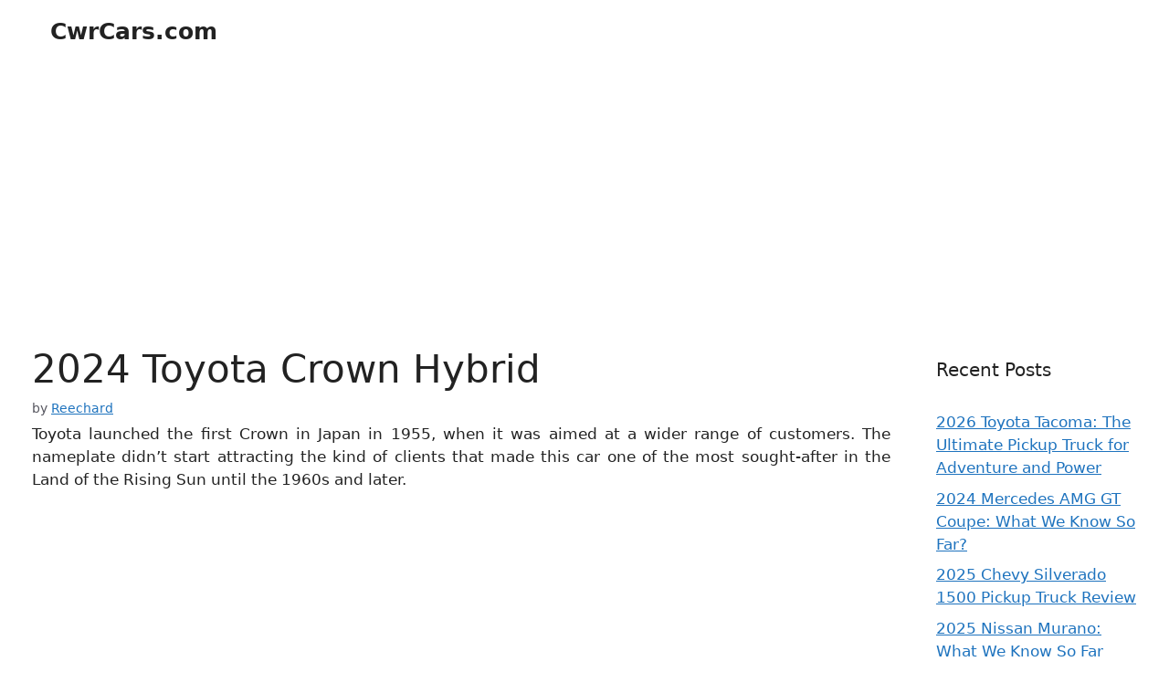

--- FILE ---
content_type: text/html; charset=utf-8
request_url: https://www.google.com/recaptcha/api2/aframe
body_size: 265
content:
<!DOCTYPE HTML><html><head><meta http-equiv="content-type" content="text/html; charset=UTF-8"></head><body><script nonce="rSoVYaYD4syany1xOFX61w">/** Anti-fraud and anti-abuse applications only. See google.com/recaptcha */ try{var clients={'sodar':'https://pagead2.googlesyndication.com/pagead/sodar?'};window.addEventListener("message",function(a){try{if(a.source===window.parent){var b=JSON.parse(a.data);var c=clients[b['id']];if(c){var d=document.createElement('img');d.src=c+b['params']+'&rc='+(localStorage.getItem("rc::a")?sessionStorage.getItem("rc::b"):"");window.document.body.appendChild(d);sessionStorage.setItem("rc::e",parseInt(sessionStorage.getItem("rc::e")||0)+1);localStorage.setItem("rc::h",'1768384824148');}}}catch(b){}});window.parent.postMessage("_grecaptcha_ready", "*");}catch(b){}</script></body></html>